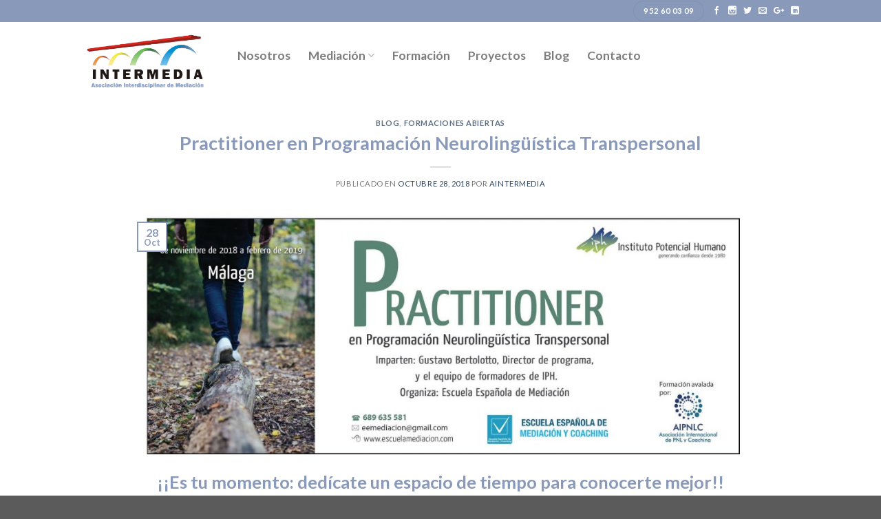

--- FILE ---
content_type: text/html; charset=UTF-8
request_url: https://aintermedia.com/practitioner-en-programacion-neurolinguistica-transpersonal
body_size: 14390
content:
<!DOCTYPE html>
<!--[if IE 9 ]> <html dir="ltr" lang="es" prefix="og: https://ogp.me/ns#" class="ie9 loading-site no-js"> <![endif]-->
<!--[if IE 8 ]> <html dir="ltr" lang="es" prefix="og: https://ogp.me/ns#" class="ie8 loading-site no-js"> <![endif]-->
<!--[if (gte IE 9)|!(IE)]><!--><html dir="ltr" lang="es" prefix="og: https://ogp.me/ns#" class="loading-site no-js"> <!--<![endif]-->
<head>
	<meta charset="UTF-8" />
	<meta name="viewport" content="width=device-width, initial-scale=1.0, maximum-scale=1.0, user-scalable=no" />

	<link rel="profile" href="http://gmpg.org/xfn/11" />
	<link rel="pingback" href="https://aintermedia.com/xmlrpc.php" />

	<script>(function(html){html.className = html.className.replace(/\bno-js\b/,'js')})(document.documentElement);</script>
<title>Practitioner en Programación Neurolingüística Transpersonal | Intermedia</title>

		<!-- All in One SEO 4.5.6 - aioseo.com -->
		<meta name="robots" content="max-image-preview:large" />
		<link rel="canonical" href="https://aintermedia.com/practitioner-en-programacion-neurolinguistica-transpersonal" />
		<meta name="generator" content="All in One SEO (AIOSEO) 4.5.6" />
		<meta property="og:locale" content="es_ES" />
		<meta property="og:site_name" content="Intermedia | Asociación Interdisciplinar de Mediación" />
		<meta property="og:type" content="article" />
		<meta property="og:title" content="Practitioner en Programación Neurolingüística Transpersonal | Intermedia" />
		<meta property="og:url" content="https://aintermedia.com/practitioner-en-programacion-neurolinguistica-transpersonal" />
		<meta property="article:published_time" content="2018-10-28T11:46:25+00:00" />
		<meta property="article:modified_time" content="2018-10-28T16:40:33+00:00" />
		<meta name="twitter:card" content="summary_large_image" />
		<meta name="twitter:title" content="Practitioner en Programación Neurolingüística Transpersonal | Intermedia" />
		<script type="application/ld+json" class="aioseo-schema">
			{"@context":"https:\/\/schema.org","@graph":[{"@type":"Article","@id":"https:\/\/aintermedia.com\/practitioner-en-programacion-neurolinguistica-transpersonal#article","name":"Practitioner en Programaci\u00f3n Neuroling\u00fc\u00edstica Transpersonal | Intermedia","headline":"Practitioner en Programaci\u00f3n Neuroling\u00fc\u00edstica Transpersonal","author":{"@id":"https:\/\/aintermedia.com\/author\/aintermedia#author"},"publisher":{"@id":"https:\/\/aintermedia.com\/#organization"},"image":{"@type":"ImageObject","url":"https:\/\/aintermedia.com\/wp-content\/uploads\/2018\/10\/44924132_2085478384829784_845063862351822848_o.jpg","width":2029,"height":848},"datePublished":"2018-10-28T11:46:25+00:00","dateModified":"2018-10-28T16:40:33+00:00","inLanguage":"es-ES","mainEntityOfPage":{"@id":"https:\/\/aintermedia.com\/practitioner-en-programacion-neurolinguistica-transpersonal#webpage"},"isPartOf":{"@id":"https:\/\/aintermedia.com\/practitioner-en-programacion-neurolinguistica-transpersonal#webpage"},"articleSection":"Blog, Formaciones abiertas"},{"@type":"BreadcrumbList","@id":"https:\/\/aintermedia.com\/practitioner-en-programacion-neurolinguistica-transpersonal#breadcrumblist","itemListElement":[{"@type":"ListItem","@id":"https:\/\/aintermedia.com\/#listItem","position":1,"name":"Hogar"}]},{"@type":"Organization","@id":"https:\/\/aintermedia.com\/#organization","name":"Intermedia","url":"https:\/\/aintermedia.com\/"},{"@type":"Person","@id":"https:\/\/aintermedia.com\/author\/aintermedia#author","url":"https:\/\/aintermedia.com\/author\/aintermedia","name":"Aintermedia","image":{"@type":"ImageObject","@id":"https:\/\/aintermedia.com\/practitioner-en-programacion-neurolinguistica-transpersonal#authorImage","url":"https:\/\/secure.gravatar.com\/avatar\/7909b5f48984983269fd768011dabcde?s=96&d=blank&r=g","width":96,"height":96,"caption":"Aintermedia"}},{"@type":"WebPage","@id":"https:\/\/aintermedia.com\/practitioner-en-programacion-neurolinguistica-transpersonal#webpage","url":"https:\/\/aintermedia.com\/practitioner-en-programacion-neurolinguistica-transpersonal","name":"Practitioner en Programaci\u00f3n Neuroling\u00fc\u00edstica Transpersonal | Intermedia","inLanguage":"es-ES","isPartOf":{"@id":"https:\/\/aintermedia.com\/#website"},"breadcrumb":{"@id":"https:\/\/aintermedia.com\/practitioner-en-programacion-neurolinguistica-transpersonal#breadcrumblist"},"author":{"@id":"https:\/\/aintermedia.com\/author\/aintermedia#author"},"creator":{"@id":"https:\/\/aintermedia.com\/author\/aintermedia#author"},"image":{"@type":"ImageObject","url":"https:\/\/aintermedia.com\/wp-content\/uploads\/2018\/10\/44924132_2085478384829784_845063862351822848_o.jpg","@id":"https:\/\/aintermedia.com\/practitioner-en-programacion-neurolinguistica-transpersonal\/#mainImage","width":2029,"height":848},"primaryImageOfPage":{"@id":"https:\/\/aintermedia.com\/practitioner-en-programacion-neurolinguistica-transpersonal#mainImage"},"datePublished":"2018-10-28T11:46:25+00:00","dateModified":"2018-10-28T16:40:33+00:00"},{"@type":"WebSite","@id":"https:\/\/aintermedia.com\/#website","url":"https:\/\/aintermedia.com\/","name":"Intermedia","description":"Asociaci\u00f3n Interdisciplinar de Mediaci\u00f3n","inLanguage":"es-ES","publisher":{"@id":"https:\/\/aintermedia.com\/#organization"}}]}
		</script>
		<!-- All in One SEO -->

<link rel="alternate" type="application/rss+xml" title="Intermedia &raquo; Feed" href="https://aintermedia.com/feed" />
<link rel="alternate" type="application/rss+xml" title="Intermedia &raquo; Feed de los comentarios" href="https://aintermedia.com/comments/feed" />
<link rel="alternate" type="application/rss+xml" title="Intermedia &raquo; Comentario Practitioner en Programación Neurolingüística Transpersonal del feed" href="https://aintermedia.com/practitioner-en-programacion-neurolinguistica-transpersonal/feed" />
<script type="text/javascript">
/* <![CDATA[ */
window._wpemojiSettings = {"baseUrl":"https:\/\/s.w.org\/images\/core\/emoji\/14.0.0\/72x72\/","ext":".png","svgUrl":"https:\/\/s.w.org\/images\/core\/emoji\/14.0.0\/svg\/","svgExt":".svg","source":{"concatemoji":"https:\/\/aintermedia.com\/wp-includes\/js\/wp-emoji-release.min.js?ver=6.4.7"}};
/*! This file is auto-generated */
!function(i,n){var o,s,e;function c(e){try{var t={supportTests:e,timestamp:(new Date).valueOf()};sessionStorage.setItem(o,JSON.stringify(t))}catch(e){}}function p(e,t,n){e.clearRect(0,0,e.canvas.width,e.canvas.height),e.fillText(t,0,0);var t=new Uint32Array(e.getImageData(0,0,e.canvas.width,e.canvas.height).data),r=(e.clearRect(0,0,e.canvas.width,e.canvas.height),e.fillText(n,0,0),new Uint32Array(e.getImageData(0,0,e.canvas.width,e.canvas.height).data));return t.every(function(e,t){return e===r[t]})}function u(e,t,n){switch(t){case"flag":return n(e,"\ud83c\udff3\ufe0f\u200d\u26a7\ufe0f","\ud83c\udff3\ufe0f\u200b\u26a7\ufe0f")?!1:!n(e,"\ud83c\uddfa\ud83c\uddf3","\ud83c\uddfa\u200b\ud83c\uddf3")&&!n(e,"\ud83c\udff4\udb40\udc67\udb40\udc62\udb40\udc65\udb40\udc6e\udb40\udc67\udb40\udc7f","\ud83c\udff4\u200b\udb40\udc67\u200b\udb40\udc62\u200b\udb40\udc65\u200b\udb40\udc6e\u200b\udb40\udc67\u200b\udb40\udc7f");case"emoji":return!n(e,"\ud83e\udef1\ud83c\udffb\u200d\ud83e\udef2\ud83c\udfff","\ud83e\udef1\ud83c\udffb\u200b\ud83e\udef2\ud83c\udfff")}return!1}function f(e,t,n){var r="undefined"!=typeof WorkerGlobalScope&&self instanceof WorkerGlobalScope?new OffscreenCanvas(300,150):i.createElement("canvas"),a=r.getContext("2d",{willReadFrequently:!0}),o=(a.textBaseline="top",a.font="600 32px Arial",{});return e.forEach(function(e){o[e]=t(a,e,n)}),o}function t(e){var t=i.createElement("script");t.src=e,t.defer=!0,i.head.appendChild(t)}"undefined"!=typeof Promise&&(o="wpEmojiSettingsSupports",s=["flag","emoji"],n.supports={everything:!0,everythingExceptFlag:!0},e=new Promise(function(e){i.addEventListener("DOMContentLoaded",e,{once:!0})}),new Promise(function(t){var n=function(){try{var e=JSON.parse(sessionStorage.getItem(o));if("object"==typeof e&&"number"==typeof e.timestamp&&(new Date).valueOf()<e.timestamp+604800&&"object"==typeof e.supportTests)return e.supportTests}catch(e){}return null}();if(!n){if("undefined"!=typeof Worker&&"undefined"!=typeof OffscreenCanvas&&"undefined"!=typeof URL&&URL.createObjectURL&&"undefined"!=typeof Blob)try{var e="postMessage("+f.toString()+"("+[JSON.stringify(s),u.toString(),p.toString()].join(",")+"));",r=new Blob([e],{type:"text/javascript"}),a=new Worker(URL.createObjectURL(r),{name:"wpTestEmojiSupports"});return void(a.onmessage=function(e){c(n=e.data),a.terminate(),t(n)})}catch(e){}c(n=f(s,u,p))}t(n)}).then(function(e){for(var t in e)n.supports[t]=e[t],n.supports.everything=n.supports.everything&&n.supports[t],"flag"!==t&&(n.supports.everythingExceptFlag=n.supports.everythingExceptFlag&&n.supports[t]);n.supports.everythingExceptFlag=n.supports.everythingExceptFlag&&!n.supports.flag,n.DOMReady=!1,n.readyCallback=function(){n.DOMReady=!0}}).then(function(){return e}).then(function(){var e;n.supports.everything||(n.readyCallback(),(e=n.source||{}).concatemoji?t(e.concatemoji):e.wpemoji&&e.twemoji&&(t(e.twemoji),t(e.wpemoji)))}))}((window,document),window._wpemojiSettings);
/* ]]> */
</script>
<style id='wp-emoji-styles-inline-css' type='text/css'>

	img.wp-smiley, img.emoji {
		display: inline !important;
		border: none !important;
		box-shadow: none !important;
		height: 1em !important;
		width: 1em !important;
		margin: 0 0.07em !important;
		vertical-align: -0.1em !important;
		background: none !important;
		padding: 0 !important;
	}
</style>
<link rel='stylesheet' id='wp-block-library-css' href='https://aintermedia.com/wp-includes/css/dist/block-library/style.min.css?ver=6.4.7' type='text/css' media='all' />
<style id='classic-theme-styles-inline-css' type='text/css'>
/*! This file is auto-generated */
.wp-block-button__link{color:#fff;background-color:#32373c;border-radius:9999px;box-shadow:none;text-decoration:none;padding:calc(.667em + 2px) calc(1.333em + 2px);font-size:1.125em}.wp-block-file__button{background:#32373c;color:#fff;text-decoration:none}
</style>
<style id='global-styles-inline-css' type='text/css'>
body{--wp--preset--color--black: #000000;--wp--preset--color--cyan-bluish-gray: #abb8c3;--wp--preset--color--white: #ffffff;--wp--preset--color--pale-pink: #f78da7;--wp--preset--color--vivid-red: #cf2e2e;--wp--preset--color--luminous-vivid-orange: #ff6900;--wp--preset--color--luminous-vivid-amber: #fcb900;--wp--preset--color--light-green-cyan: #7bdcb5;--wp--preset--color--vivid-green-cyan: #00d084;--wp--preset--color--pale-cyan-blue: #8ed1fc;--wp--preset--color--vivid-cyan-blue: #0693e3;--wp--preset--color--vivid-purple: #9b51e0;--wp--preset--gradient--vivid-cyan-blue-to-vivid-purple: linear-gradient(135deg,rgba(6,147,227,1) 0%,rgb(155,81,224) 100%);--wp--preset--gradient--light-green-cyan-to-vivid-green-cyan: linear-gradient(135deg,rgb(122,220,180) 0%,rgb(0,208,130) 100%);--wp--preset--gradient--luminous-vivid-amber-to-luminous-vivid-orange: linear-gradient(135deg,rgba(252,185,0,1) 0%,rgba(255,105,0,1) 100%);--wp--preset--gradient--luminous-vivid-orange-to-vivid-red: linear-gradient(135deg,rgba(255,105,0,1) 0%,rgb(207,46,46) 100%);--wp--preset--gradient--very-light-gray-to-cyan-bluish-gray: linear-gradient(135deg,rgb(238,238,238) 0%,rgb(169,184,195) 100%);--wp--preset--gradient--cool-to-warm-spectrum: linear-gradient(135deg,rgb(74,234,220) 0%,rgb(151,120,209) 20%,rgb(207,42,186) 40%,rgb(238,44,130) 60%,rgb(251,105,98) 80%,rgb(254,248,76) 100%);--wp--preset--gradient--blush-light-purple: linear-gradient(135deg,rgb(255,206,236) 0%,rgb(152,150,240) 100%);--wp--preset--gradient--blush-bordeaux: linear-gradient(135deg,rgb(254,205,165) 0%,rgb(254,45,45) 50%,rgb(107,0,62) 100%);--wp--preset--gradient--luminous-dusk: linear-gradient(135deg,rgb(255,203,112) 0%,rgb(199,81,192) 50%,rgb(65,88,208) 100%);--wp--preset--gradient--pale-ocean: linear-gradient(135deg,rgb(255,245,203) 0%,rgb(182,227,212) 50%,rgb(51,167,181) 100%);--wp--preset--gradient--electric-grass: linear-gradient(135deg,rgb(202,248,128) 0%,rgb(113,206,126) 100%);--wp--preset--gradient--midnight: linear-gradient(135deg,rgb(2,3,129) 0%,rgb(40,116,252) 100%);--wp--preset--font-size--small: 13px;--wp--preset--font-size--medium: 20px;--wp--preset--font-size--large: 36px;--wp--preset--font-size--x-large: 42px;--wp--preset--spacing--20: 0.44rem;--wp--preset--spacing--30: 0.67rem;--wp--preset--spacing--40: 1rem;--wp--preset--spacing--50: 1.5rem;--wp--preset--spacing--60: 2.25rem;--wp--preset--spacing--70: 3.38rem;--wp--preset--spacing--80: 5.06rem;--wp--preset--shadow--natural: 6px 6px 9px rgba(0, 0, 0, 0.2);--wp--preset--shadow--deep: 12px 12px 50px rgba(0, 0, 0, 0.4);--wp--preset--shadow--sharp: 6px 6px 0px rgba(0, 0, 0, 0.2);--wp--preset--shadow--outlined: 6px 6px 0px -3px rgba(255, 255, 255, 1), 6px 6px rgba(0, 0, 0, 1);--wp--preset--shadow--crisp: 6px 6px 0px rgba(0, 0, 0, 1);}:where(.is-layout-flex){gap: 0.5em;}:where(.is-layout-grid){gap: 0.5em;}body .is-layout-flow > .alignleft{float: left;margin-inline-start: 0;margin-inline-end: 2em;}body .is-layout-flow > .alignright{float: right;margin-inline-start: 2em;margin-inline-end: 0;}body .is-layout-flow > .aligncenter{margin-left: auto !important;margin-right: auto !important;}body .is-layout-constrained > .alignleft{float: left;margin-inline-start: 0;margin-inline-end: 2em;}body .is-layout-constrained > .alignright{float: right;margin-inline-start: 2em;margin-inline-end: 0;}body .is-layout-constrained > .aligncenter{margin-left: auto !important;margin-right: auto !important;}body .is-layout-constrained > :where(:not(.alignleft):not(.alignright):not(.alignfull)){max-width: var(--wp--style--global--content-size);margin-left: auto !important;margin-right: auto !important;}body .is-layout-constrained > .alignwide{max-width: var(--wp--style--global--wide-size);}body .is-layout-flex{display: flex;}body .is-layout-flex{flex-wrap: wrap;align-items: center;}body .is-layout-flex > *{margin: 0;}body .is-layout-grid{display: grid;}body .is-layout-grid > *{margin: 0;}:where(.wp-block-columns.is-layout-flex){gap: 2em;}:where(.wp-block-columns.is-layout-grid){gap: 2em;}:where(.wp-block-post-template.is-layout-flex){gap: 1.25em;}:where(.wp-block-post-template.is-layout-grid){gap: 1.25em;}.has-black-color{color: var(--wp--preset--color--black) !important;}.has-cyan-bluish-gray-color{color: var(--wp--preset--color--cyan-bluish-gray) !important;}.has-white-color{color: var(--wp--preset--color--white) !important;}.has-pale-pink-color{color: var(--wp--preset--color--pale-pink) !important;}.has-vivid-red-color{color: var(--wp--preset--color--vivid-red) !important;}.has-luminous-vivid-orange-color{color: var(--wp--preset--color--luminous-vivid-orange) !important;}.has-luminous-vivid-amber-color{color: var(--wp--preset--color--luminous-vivid-amber) !important;}.has-light-green-cyan-color{color: var(--wp--preset--color--light-green-cyan) !important;}.has-vivid-green-cyan-color{color: var(--wp--preset--color--vivid-green-cyan) !important;}.has-pale-cyan-blue-color{color: var(--wp--preset--color--pale-cyan-blue) !important;}.has-vivid-cyan-blue-color{color: var(--wp--preset--color--vivid-cyan-blue) !important;}.has-vivid-purple-color{color: var(--wp--preset--color--vivid-purple) !important;}.has-black-background-color{background-color: var(--wp--preset--color--black) !important;}.has-cyan-bluish-gray-background-color{background-color: var(--wp--preset--color--cyan-bluish-gray) !important;}.has-white-background-color{background-color: var(--wp--preset--color--white) !important;}.has-pale-pink-background-color{background-color: var(--wp--preset--color--pale-pink) !important;}.has-vivid-red-background-color{background-color: var(--wp--preset--color--vivid-red) !important;}.has-luminous-vivid-orange-background-color{background-color: var(--wp--preset--color--luminous-vivid-orange) !important;}.has-luminous-vivid-amber-background-color{background-color: var(--wp--preset--color--luminous-vivid-amber) !important;}.has-light-green-cyan-background-color{background-color: var(--wp--preset--color--light-green-cyan) !important;}.has-vivid-green-cyan-background-color{background-color: var(--wp--preset--color--vivid-green-cyan) !important;}.has-pale-cyan-blue-background-color{background-color: var(--wp--preset--color--pale-cyan-blue) !important;}.has-vivid-cyan-blue-background-color{background-color: var(--wp--preset--color--vivid-cyan-blue) !important;}.has-vivid-purple-background-color{background-color: var(--wp--preset--color--vivid-purple) !important;}.has-black-border-color{border-color: var(--wp--preset--color--black) !important;}.has-cyan-bluish-gray-border-color{border-color: var(--wp--preset--color--cyan-bluish-gray) !important;}.has-white-border-color{border-color: var(--wp--preset--color--white) !important;}.has-pale-pink-border-color{border-color: var(--wp--preset--color--pale-pink) !important;}.has-vivid-red-border-color{border-color: var(--wp--preset--color--vivid-red) !important;}.has-luminous-vivid-orange-border-color{border-color: var(--wp--preset--color--luminous-vivid-orange) !important;}.has-luminous-vivid-amber-border-color{border-color: var(--wp--preset--color--luminous-vivid-amber) !important;}.has-light-green-cyan-border-color{border-color: var(--wp--preset--color--light-green-cyan) !important;}.has-vivid-green-cyan-border-color{border-color: var(--wp--preset--color--vivid-green-cyan) !important;}.has-pale-cyan-blue-border-color{border-color: var(--wp--preset--color--pale-cyan-blue) !important;}.has-vivid-cyan-blue-border-color{border-color: var(--wp--preset--color--vivid-cyan-blue) !important;}.has-vivid-purple-border-color{border-color: var(--wp--preset--color--vivid-purple) !important;}.has-vivid-cyan-blue-to-vivid-purple-gradient-background{background: var(--wp--preset--gradient--vivid-cyan-blue-to-vivid-purple) !important;}.has-light-green-cyan-to-vivid-green-cyan-gradient-background{background: var(--wp--preset--gradient--light-green-cyan-to-vivid-green-cyan) !important;}.has-luminous-vivid-amber-to-luminous-vivid-orange-gradient-background{background: var(--wp--preset--gradient--luminous-vivid-amber-to-luminous-vivid-orange) !important;}.has-luminous-vivid-orange-to-vivid-red-gradient-background{background: var(--wp--preset--gradient--luminous-vivid-orange-to-vivid-red) !important;}.has-very-light-gray-to-cyan-bluish-gray-gradient-background{background: var(--wp--preset--gradient--very-light-gray-to-cyan-bluish-gray) !important;}.has-cool-to-warm-spectrum-gradient-background{background: var(--wp--preset--gradient--cool-to-warm-spectrum) !important;}.has-blush-light-purple-gradient-background{background: var(--wp--preset--gradient--blush-light-purple) !important;}.has-blush-bordeaux-gradient-background{background: var(--wp--preset--gradient--blush-bordeaux) !important;}.has-luminous-dusk-gradient-background{background: var(--wp--preset--gradient--luminous-dusk) !important;}.has-pale-ocean-gradient-background{background: var(--wp--preset--gradient--pale-ocean) !important;}.has-electric-grass-gradient-background{background: var(--wp--preset--gradient--electric-grass) !important;}.has-midnight-gradient-background{background: var(--wp--preset--gradient--midnight) !important;}.has-small-font-size{font-size: var(--wp--preset--font-size--small) !important;}.has-medium-font-size{font-size: var(--wp--preset--font-size--medium) !important;}.has-large-font-size{font-size: var(--wp--preset--font-size--large) !important;}.has-x-large-font-size{font-size: var(--wp--preset--font-size--x-large) !important;}
.wp-block-navigation a:where(:not(.wp-element-button)){color: inherit;}
:where(.wp-block-post-template.is-layout-flex){gap: 1.25em;}:where(.wp-block-post-template.is-layout-grid){gap: 1.25em;}
:where(.wp-block-columns.is-layout-flex){gap: 2em;}:where(.wp-block-columns.is-layout-grid){gap: 2em;}
.wp-block-pullquote{font-size: 1.5em;line-height: 1.6;}
</style>
<link rel='stylesheet' id='tablepress-default-css' href='https://aintermedia.com/wp-content/plugins/tablepress/css/build/default.css?ver=2.2.5' type='text/css' media='all' />
<link rel='stylesheet' id='flatsome-main-css' href='https://aintermedia.com/wp-content/themes/flatsome/assets/css/flatsome.css?ver=3.1.6' type='text/css' media='all' />
<link rel='stylesheet' id='flatsome-style-css' href='https://aintermedia.com/wp-content/themes/flatsome/style.css?ver=3.1.6' type='text/css' media='all' />
<script type="text/javascript" src="https://aintermedia.com/wp-includes/js/jquery/jquery.min.js?ver=3.7.1" id="jquery-core-js"></script>
<script type="text/javascript" src="https://aintermedia.com/wp-includes/js/jquery/jquery-migrate.min.js?ver=3.4.1" id="jquery-migrate-js"></script>
<link rel="https://api.w.org/" href="https://aintermedia.com/wp-json/" /><link rel="alternate" type="application/json" href="https://aintermedia.com/wp-json/wp/v2/posts/1289" /><link rel="EditURI" type="application/rsd+xml" title="RSD" href="https://aintermedia.com/xmlrpc.php?rsd" />
<meta name="generator" content="WordPress 6.4.7" />
<link rel='shortlink' href='https://aintermedia.com/?p=1289' />
<link rel="alternate" type="application/json+oembed" href="https://aintermedia.com/wp-json/oembed/1.0/embed?url=https%3A%2F%2Faintermedia.com%2Fpractitioner-en-programacion-neurolinguistica-transpersonal" />
<link rel="alternate" type="text/xml+oembed" href="https://aintermedia.com/wp-json/oembed/1.0/embed?url=https%3A%2F%2Faintermedia.com%2Fpractitioner-en-programacion-neurolinguistica-transpersonal&#038;format=xml" />
<style>.bg{opacity: 0; transition: opacity 1s; -webkit-transition: opacity 1s;} .bg-loaded{opacity: 1;}</style><!--[if IE]><link rel="stylesheet" type="text/css" href="https://aintermedia.com/wp-content/themes/flatsome/assets/css/ie-fallback.css"><script src="//html5shim.googlecode.com/svn/trunk/html5.js"></script><script>var head = document.getElementsByTagName('head')[0],style = document.createElement('style');style.type = 'text/css';style.styleSheet.cssText = ':before,:after{content:none !important';head.appendChild(style);setTimeout(function(){head.removeChild(style);}, 0);</script><script src="https://aintermedia.com/wp-content/themes/flatsome/assets/libs/ie-flexibility.js"></script><![endif]-->    <script type="text/javascript">
    WebFontConfig = {
      google: { families: [ "Lato:regular,700","Lato:regular,400","Lato:regular,700","Dancing+Script", ] }
    };
    (function() {
      var wf = document.createElement('script');
      wf.src = 'https://ajax.googleapis.com/ajax/libs/webfont/1/webfont.js';
      wf.type = 'text/javascript';
      wf.async = 'true';
      var s = document.getElementsByTagName('script')[0];
      s.parentNode.insertBefore(wf, s);
    })(); </script>
  <link rel="icon" href="https://aintermedia.com/wp-content/uploads/2017/03/cropped-favicon-10-32x32.png" sizes="32x32" />
<link rel="icon" href="https://aintermedia.com/wp-content/uploads/2017/03/cropped-favicon-10-192x192.png" sizes="192x192" />
<link rel="apple-touch-icon" href="https://aintermedia.com/wp-content/uploads/2017/03/cropped-favicon-10-180x180.png" />
<meta name="msapplication-TileImage" content="https://aintermedia.com/wp-content/uploads/2017/03/cropped-favicon-10-270x270.png" />
<style id="custom-css" type="text/css">/* Site Width */.header-main{height: 111px}#logo img{max-height: 111px}#logo{width:200px;}.header-top{min-height: 32px}.has-transparent + .page-title,.has-transparent + #main .page-title{padding-top: 141px;}.header.show-on-scroll,.stuck .header-main{height:70px!important}.stuck #logo img{max-height: 70px!important}.header-bottom {background-color: #f1f1f1}.header-main .nav > li > a{line-height: 25px }.header-main .header-nav{margin-top: -15px }@media (max-width: 550px) {.header-main{height: 61px}#logo img{max-height: 61px}}/* Color */.accordion-title.active, .has-icon-bg .icon .icon-inner,.logo a, .primary.is-underline, .primary.is-link, .badge-outline .badge-inner, .nav-outline > li:hover > a, .nav-outline>li.active>a,.nav-outline>li:hover>a, .nav-outline>li.active>a, .cart-icon strong,[data-color='primary'], .is-outline.primary{color: #8999BA;}/* Color !important */[data-text-color="primary"]{color: #8999BA!important;}/* Background */.scroll-to-bullets a,.featured-title, .label-new.menu-item > a:after, .nav-pagination > li > .current,.nav-pagination > li > span:hover,.nav-pagination > li > a:hover,.has-hover:hover .badge-outline .badge-inner,button[type="submit"], .button.wc-forward:not(.checkout):not(.checkout-button), .button.submit-button, .button.primary:not(.is-outline),.featured-table .title,.is-outline:hover, .has-icon:hover .icon-label,.nav-dropdown-bold .nav-column li > a:hover, .nav-dropdown.nav-dropdown-bold > li > a:hover, .nav-dropdown-bold.dark .nav-column li > a:hover, .nav-dropdown.nav-dropdown-bold.dark > li > a:hover, .is-outline:hover, .tagcloud a:hover,.grid-tools a, input[type='submit']:not(.is-form), .box-badge:hover .box-text, input.button.alt,.nav-box > li > a:hover,.nav-box > li.active > a,.nav-pills > li.active > a ,.current-dropdown .cart-icon strong, .cart-icon:hover strong, .nav-line-bottom > li > a:before, .nav-line-grow > li > a:before, .nav-line > li > a:before,.banner, .header-top, .slider-nav-circle .flickity-prev-next-button:hover svg, .slider-nav-circle .flickity-prev-next-button:hover .arrow, .primary.is-outline:hover, .button.primary:not(.is-outline), input[type='submit'].primary, input[type='submit'].primary, input[type='reset'].button, input[type='button'].primary, .badge-inner{background-color: #8999BA;}/* Border */.scroll-to-bullets a.active,.nav-pagination > li > .current,.nav-pagination > li > span:hover,.nav-pagination > li > a:hover,.has-hover:hover .badge-outline .badge-inner,.accordion-title.active,.featured-table,.is-outline:hover, .tagcloud a:hover,blockquote, .has-border, .cart-icon strong:after,.cart-icon strong,.blockUI:before, .processing:before,.loading-spin, .slider-nav-circle .flickity-prev-next-button:hover svg, .slider-nav-circle .flickity-prev-next-button:hover .arrow, .primary.is-outline:hover{border-color: #8999BA}.nav-tabs > li.active > a{border-top-color: #8999BA}/* Fill */.slider .flickity-prev-next-button:hover svg,.slider .flickity-prev-next-button:hover .arrow{fill: #8999BA;}/* Background Color */[data-icon-label]:after, .secondary.is-underline:hover,.secondary.is-outline:hover,.icon-label,.button.secondary:not(.is-outline),.button.alt:not(.is-outline), .badge-inner.on-sale, .button.checkout, .single_add_to_cart_button{ background-color:#C1272D; }/* Color */.secondary.is-underline,.secondary.is-link, .secondary.is-outline,.stars a.active, .star-rating:before, .woocommerce-page .star-rating:before,.star-rating span:before, .color-secondary{color: #C1272D}/* Color !important */[data-text-color="secondary"]{color: #C1272D!important;}/* Border */.secondary.is-outline:hover{border-color:#C1272D}body{font-size: %;}@media screen and (max-width: 550px){body{font-size: %;}}body{font-family:"Lato", sans-serif}body{font-weight: 400}.nav > li > a {font-family:"Lato", sans-serif;}.nav > li > a {font-weight: 700;}h1,h2,h3,h4,h5,h6,.heading-font, .off-canvas-center .nav-sidebar.nav-vertical > li > a{font-family: "Lato", sans-serif;}h1,h2,h3,h4,h5,h6,.heading-font,.banner h1,.banner h2{font-weight: 700;}h1,h2,h3,h4,h5,h6,.heading-font{color: #8999BA;}.alt-font{font-family: "Dancing Script", sans-serif;} .label-new.menu-item > a:after{content:"Nuevo";}.label-hot.menu-item > a:after{content:"Caliente ;-)";}.label-sale.menu-item > a:after{content:"Oferta";}.label-popular.menu-item > a:after{content:"Popular";}</style><!-- ## NXS/OG ## --><!-- ## NXSOGTAGS ## --><!-- ## NXS/OG ## -->
</head>

<body class="post-template-default single single-post postid-1289 single-format-standard lightbox">

<a class="skip-link screen-reader-text" href="#content">Skip to content</a>

<div id="wrapper">


<header id="header" class="header has-sticky sticky-jump">
   <div class="header-wrapper">
	<div id="top-bar" class="header-top hide-for-sticky nav-dark">
    <div class="flex-row container">
      <div class="flex-col hide-for-medium flex-left">
          <ul class="nav nav-left medium-nav-center nav-small  nav-divided">
                        </ul>
      </div><!-- flex-col left -->

      <div class="flex-col hide-for-medium flex-center">
          <ul class="nav nav-center nav-small  nav-divided">
                        </ul>
      </div><!-- center -->

      <div class="flex-col hide-for-medium flex-right">
         <ul class="nav top-bar-nav nav-right nav-small  nav-divided">
              <li class="html header-button-1">
	<div class="header-button">
	<a href="" target="_self" class="button primary"  style="border-radius:99px;">
    <span>952 60 03 09</span>
  </a>
	</div>
</li>


<li class="html header-social-icons ml-0">
	    <div class="social-icons follow-icons " >
    	    	    	<a href="https://www.facebook.com/IntermediaAsociacion/?fref=ts" target="_blank" data-label="Facebook"  rel="nofollow" class="icon plain facebook tooltip" title="Follow on Facebook"><i class="icon-facebook" ></i>    	</a>
						    <a href="https://www.instagram.com/intermediamediacion/?hl=es" target="_blank" rel="nofollow" data-label="Instagram" class="icon plain  instagram tooltip" title="Follow on Instagram"><i class="icon-instagram" ></i>		   </a>
							       <a href="https://twitter.com/IntermediaMed?lang=es" target="_blank"  data-label="Twitter"  rel="nofollow" class="icon plain  twitter tooltip" title="Follow on Twitter"><i class="icon-twitter" ></i>	       </a>
						     <a href="mailto:a.intermedia@gmail.com" target="_blank"  data-label="E-mail"  rel="nofollow" class="icon plain  email tooltip" title="Envíanos un email"><i class="icon-envelop" ></i>			</a>
								       <a href="https://plus.google.com/u/1/" target="_blank" rel="nofollow"  data-label="Google+"  class="icon plain  google-plus tooltip" title="Follow on Google+"><i class="icon-google-plus" ></i>		       </a>
								       <a href="https://www.linkedin.com/home?trk=nav_responsive_tab_home" target="_blank" rel="nofollow" data-label="LinkedIn" class="icon plain  linkedin tooltip" title="Follow on LinkedIn"><i class="icon-linkedin" ></i></a>
										     </div>

	</li>          </ul>
      </div><!-- .flex-col right -->

            <div class="flex-col show-for-medium flex-grow">
          <ul class="nav nav-left medium-nav-center nav-small mobile-nav  nav-divided">
              <li class="html header-social-icons ml-0">
	    <div class="social-icons follow-icons " >
    	    	    	<a href="https://www.facebook.com/IntermediaAsociacion/?fref=ts" target="_blank" data-label="Facebook"  rel="nofollow" class="icon plain facebook tooltip" title="Follow on Facebook"><i class="icon-facebook" ></i>    	</a>
						    <a href="https://www.instagram.com/intermediamediacion/?hl=es" target="_blank" rel="nofollow" data-label="Instagram" class="icon plain  instagram tooltip" title="Follow on Instagram"><i class="icon-instagram" ></i>		   </a>
							       <a href="https://twitter.com/IntermediaMed?lang=es" target="_blank"  data-label="Twitter"  rel="nofollow" class="icon plain  twitter tooltip" title="Follow on Twitter"><i class="icon-twitter" ></i>	       </a>
						     <a href="mailto:a.intermedia@gmail.com" target="_blank"  data-label="E-mail"  rel="nofollow" class="icon plain  email tooltip" title="Envíanos un email"><i class="icon-envelop" ></i>			</a>
								       <a href="https://plus.google.com/u/1/" target="_blank" rel="nofollow"  data-label="Google+"  class="icon plain  google-plus tooltip" title="Follow on Google+"><i class="icon-google-plus" ></i>		       </a>
								       <a href="https://www.linkedin.com/home?trk=nav_responsive_tab_home" target="_blank" rel="nofollow" data-label="LinkedIn" class="icon plain  linkedin tooltip" title="Follow on LinkedIn"><i class="icon-linkedin" ></i></a>
										     </div>

	</li>          </ul>
      </div>
      
    </div><!-- .flex-row -->
</div><!-- #header-top -->
<div id="masthead" class="header-main ">
      <div class="header-inner flex-row container logo-left medium-logo-center" role="navigation">

          <!-- Logo -->
          <div id="logo" class="flex-col logo">
            <!-- Header logo -->
<a href="https://aintermedia.com/" title="Intermedia - Asociación Interdisciplinar de Mediación" rel="home">
    <img width="200" height="111" src="http://aintermedia.com/wp-content/uploads/2017/03/LOGO-PNG.png" class="header_logo header-logo" alt="Intermedia"/><img  width="200" height="111" src="http://aintermedia.com/wp-content/uploads/2017/03/LOGO-PNG.png" class="header-logo-dark" alt="Intermedia"/></a>
          </div>

          <!-- Mobile Left Elements -->
          <div class="flex-col show-for-medium flex-left">
            <ul class="mobile-nav nav nav-left ">
              <li class="nav-icon has-icon">
  		<a href="#" data-open="#main-menu" data-pos="left" data-bg="main-menu-overlay" data-color="" class="is-small" aria-controls="main-menu" aria-expanded="false">
		
		  <i class="icon-menu" ></i>
		  		</a>
	</li>            </ul>
          </div>

          <!-- Left Elements -->
          <div class="flex-col hide-for-medium flex-left
            flex-grow">
            <ul class="header-nav header-nav-main nav nav-left  nav-size-xlarge nav-spacing-xlarge" >
              <li id="menu-item-818" class="menu-item menu-item-type-post_type menu-item-object-page  menu-item-818"><a href="https://aintermedia.com/quienes-somos" class="nav-top-link">Nosotros</a></li>
<li id="menu-item-30" class="menu-item menu-item-type-custom menu-item-object-custom menu-item-has-children  menu-item-30 has-dropdown"><a href="#Mediación" class="nav-top-link">Mediación<i class="icon-angle-down" ></i></a>
<ul class='nav-dropdown nav-dropdown-default'>
	<li id="menu-item-31" class="menu-item menu-item-type-post_type menu-item-object-page  menu-item-31"><a href="https://aintermedia.com/que-es-la-mediacion">Mediación</a></li>
	<li id="menu-item-843" class="menu-item menu-item-type-post_type menu-item-object-page  menu-item-843"><a href="https://aintermedia.com/ambitos-de-la-mediacion">Ámbitos de la mediación</a></li>
	<li id="menu-item-46" class="menu-item menu-item-type-post_type menu-item-object-page  menu-item-46"><a href="https://aintermedia.com/ventajas-de-la-mediacion">Ventajas de la mediación</a></li>
	<li id="menu-item-45" class="menu-item menu-item-type-post_type menu-item-object-page  menu-item-45"><a href="https://aintermedia.com/legislacion">Legislación</a></li>
</ul>
</li>
<li id="menu-item-594" class="menu-item menu-item-type-post_type menu-item-object-page  menu-item-594"><a href="https://aintermedia.com/formacion" class="nav-top-link">Formación</a></li>
<li id="menu-item-1066" class="menu-item menu-item-type-post_type menu-item-object-page  menu-item-1066"><a href="https://aintermedia.com/proyectos" class="nav-top-link">Proyectos</a></li>
<li id="menu-item-1151" class="menu-item menu-item-type-post_type menu-item-object-page  menu-item-1151"><a href="https://aintermedia.com/blog" class="nav-top-link">Blog</a></li>
<li id="menu-item-596" class="menu-item menu-item-type-post_type menu-item-object-page  menu-item-596"><a href="https://aintermedia.com/contacto" class="nav-top-link">Contacto</a></li>
            </ul>
          </div>

          <!-- Right Elements -->
          <div class="flex-col hide-for-medium flex-right">
            <ul class="header-nav header-nav-main nav nav-right  nav-size-xlarge nav-spacing-xlarge">
                          </ul>
          </div>

          <!-- Mobile Right Elements -->
          <div class="flex-col show-for-medium flex-right">
            <ul class="mobile-nav nav nav-right ">
                          </ul>
          </div>

      </div><!-- .header-inner -->
     
      </div><!-- .header-main -->
<div class="header-bg-container fill"><div class="header-bg-image fill"></div><div class="header-bg-color fill"></div></div><!-- .header-bg-container -->   </div><!-- header-wrapper-->
</header>


<main id="main" class="">


<div id="content" class="blog-wrapper blog-single page-wrapper">
	
<div class="row align-center">
	<div class="large-10 col">
	
	


<article id="post-1289" class="post-1289 post type-post status-publish format-standard has-post-thumbnail hentry category-blog category-formaciones-abiertas">
	<div class="article-inner ">
		<header class="entry-header">
	<div class="entry-header-text entry-header-text-top  text-center">
	   	<h6 class="entry-category is-xsmall">
	<a href="https://aintermedia.com/category/blog" rel="category tag">Blog</a>, <a href="https://aintermedia.com/category/formaciones-abiertas" rel="category tag">Formaciones abiertas</a></h6>

<h1 class="entry-title">Practitioner en Programación Neurolingüística Transpersonal</h1>
<div class="entry-divider is-divider small"></div>

<div class="entry-meta uppercase is-xsmall">
    <span class="posted-on">Publicado en <a href="https://aintermedia.com/practitioner-en-programacion-neurolinguistica-transpersonal" rel="bookmark"><time class="entry-date published" datetime="2018-10-28T11:46:25+00:00">octubre 28, 2018</time><time class="updated" datetime="2018-10-28T16:40:33+00:00">octubre 28, 2018</time></a></span><span class="byline"> por <span class="meta-author vcard"><a class="url fn n" href="https://aintermedia.com/author/aintermedia">Aintermedia</a></span></span></div><!-- .entry-meta -->
	</div><!-- .entry-header -->

    	<div class="entry-image relative">
	   <a href="https://aintermedia.com/practitioner-en-programacion-neurolinguistica-transpersonal" itemprop="url">
    <img width="1020" height="426" src="https://aintermedia.com/wp-content/uploads/2018/10/44924132_2085478384829784_845063862351822848_o-1024x428.jpg" class="attachment-large size-large wp-post-image" alt="" decoding="async" fetchpriority="high" srcset="https://aintermedia.com/wp-content/uploads/2018/10/44924132_2085478384829784_845063862351822848_o-1024x428.jpg 1024w, https://aintermedia.com/wp-content/uploads/2018/10/44924132_2085478384829784_845063862351822848_o-300x125.jpg 300w, https://aintermedia.com/wp-content/uploads/2018/10/44924132_2085478384829784_845063862351822848_o-768x321.jpg 768w, https://aintermedia.com/wp-content/uploads/2018/10/44924132_2085478384829784_845063862351822848_o.jpg 2029w" sizes="(max-width: 1020px) 100vw, 1020px" /></a>	   <div class="badge absolute top post-date badge-outline">
	<div class="badge-inner">
		<span class="post-date-day">28</span><br>
		<span class="post-date-month is-small">Oct</span>
	</div>
</div>	</div><!-- .entry-image -->
	</header><!-- post-header -->

		<div class="entry-content single-page">

<h2 style="text-align: center;">¡¡Es tu momento: dedícate un espacio de tiempo para conocerte mejor!!</h2>
<h4 style="text-align: center;">Mejora tu comunicación personal y profesional.En Málaga, empezamos en Noviembre 2018,</h4>
<h2 style="text-align: center;">   Llámanos e infórmate: 615 864 200</h2>
<h4></h4>
<p>&nbsp;</p>
<h4><a href="https://aintermedia.com/wp-content/uploads/2018/10/Practitioner-Málaga-18-2.pdf" class="pdfemb-viewer" style="" data-width="max" data-height="max"  data-toolbar="bottom" data-toolbar-fixed="off">Practitioner Málaga 18<br/></a></h4>


<div class="blog-share text-center"><div class="is-divider medium"></div>
	<div class="social-icons share-icons share-row relative icon-style-outline " >
		  		  		  <a href="whatsapp://send?text=Practitioner%2520en%2520Programaci%25C3%25B3n%2520Neuroling%25C3%25BC%25C3%25ADstica%2520Transpersonal%20-%20https%3A%2F%2Faintermedia.com%2Fpractitioner-en-programacion-neurolinguistica-transpersonal" data-action="share/whatsapp/share" class="icon button circle is-outline tooltip whatsapp show-for-medium" title="Share on WhatsApp"><i class="icon-phone"></i></a>
		  		  <a href="//www.facebook.com/sharer.php?u=https://aintermedia.com/practitioner-en-programacion-neurolinguistica-transpersonal" data-label="Facebook" onclick="window.open(this.href,this.title,'width=500,height=500,top=300px,left=300px');  return false;" rel="nofollow" target="_blank" class="icon button circle is-outline tooltip facebook" title="Comparte en Facebook"><i class="icon-facebook" ></i></a>
		            <a href="//twitter.com/share?url=https://aintermedia.com/practitioner-en-programacion-neurolinguistica-transpersonal" onclick="window.open(this.href,this.title,'width=500,height=500,top=300px,left=300px');  return false;" rel="nofollow" target="_blank" class="icon button circle is-outline tooltip twitter" title="Comparte en Twitter"><i class="icon-twitter" ></i></a>
                    <a href="mailto:enteryour@addresshere.com?subject=Practitioner%20en%20Programaci%C3%B3n%20Neuroling%C3%BC%C3%ADstica%20Transpersonal&amp;body=Check%20this%20out:%20https://aintermedia.com/practitioner-en-programacion-neurolinguistica-transpersonal" rel="nofollow" class="icon button circle is-outline tooltip email" title="Envía por email a un amigo"><i class="icon-envelop" ></i></a>
                    <a href="//pinterest.com/pin/create/button/?url=https://aintermedia.com/practitioner-en-programacion-neurolinguistica-transpersonal&amp;media=https://aintermedia.com/wp-content/uploads/2018/10/44924132_2085478384829784_845063862351822848_o-1024x428.jpg&amp;description=Practitioner%20en%20Programaci%C3%B3n%20Neuroling%C3%BC%C3%ADstica%20Transpersonal" onclick="window.open(this.href,this.title,'width=500,height=500,top=300px,left=300px');  return false;" rel="nofollow" target="_blank" class="icon button circle is-outline tooltip pinterest" title="Pin en Pinterest"><i class="icon-pinterest" ></i></a>
                    <a href="//plus.google.com/share?url=https://aintermedia.com/practitioner-en-programacion-neurolinguistica-transpersonal" target="_blank" class="icon button circle is-outline tooltip google-plus" onclick="window.open(this.href,this.title,'width=500,height=500,top=300px,left=300px');  return false;" rel="nofollow" title="Compartir en Google+"><i class="icon-google-plus" ></i></a>
                    <a href="//www.linkedin.com/shareArticle?mini=true&url=https://aintermedia.com/practitioner-en-programacion-neurolinguistica-transpersonal&title=Practitioner%20en%20Programaci%C3%B3n%20Neuroling%C3%BC%C3%ADstica%20Transpersonal" onclick="window.open(this.href,this.title,'width=500,height=500,top=300px,left=300px');  return false;"  rel="nofollow" target="_blank" class="icon button circle is-outline tooltip linkedin" title="Share on LinkedIn"><i class="icon-linkedin" ></i></a>
              </div>
    
    </div></div><!-- .entry-content2 -->

<footer class="entry-meta text-center">
Esta entrada fue publicada en <a href="https://aintermedia.com/category/blog" rel="category tag">Blog</a>, <a href="https://aintermedia.com/category/formaciones-abiertas" rel="category tag">Formaciones abiertas</a>. Bookmark el <a href="https://aintermedia.com/practitioner-en-programacion-neurolinguistica-transpersonal" title="Enlace permanente a Practitioner en Programación Neurolingüística Transpersonal" rel="bookmark">Enlace permanente</a>.</footer><!-- .entry-meta -->


<div class="entry-author author-box">
	<div class="flex-row align-top">
		<div class="flex-col mr circle">
			<div class="blog-author-image">
				<img alt='' src='https://secure.gravatar.com/avatar/7909b5f48984983269fd768011dabcde?s=90&#038;d=blank&#038;r=g' srcset='https://secure.gravatar.com/avatar/7909b5f48984983269fd768011dabcde?s=180&#038;d=blank&#038;r=g 2x' class='avatar avatar-90 photo' height='90' width='90' decoding='async'/>			</div>
		</div><!-- .flex-col -->
		<div class="flex-col flex-grow">
			<h5 class="author-name uppercase pt-half">
				Aintermedia			</h5>
			<p class="author-desc small"></p>
		</div><!-- .flex-col -->
	</div>
</div>

        <nav role="navigation" id="nav-below" class="navigation-post">
	<div class="flex-row next-prev-nav bt bb">
		<div class="flex-col flex-grow nav-prev text-left">
			    <div class="nav-previous"><a href="https://aintermedia.com/taller-practico-de-mediacion-penal-y-justicia-restaurativa" rel="prev"><span class="hide-for-small"><i class="icon-angle-left" ></i></span> Taller práctico de Mediación Penal y Justicia Restaurativa</a></div>
		</div>
		<div class="flex-col flex-grow nav-next text-right">
			    <div class="nav-next"><a href="https://aintermedia.com/intermedia-en-la-radio-canal-malaga" rel="next">Intermedia en la Radio: Canal Málaga <span class="hide-for-small"><i class="icon-angle-right" ></i></span></a></div>		</div>
	</div>

	    </nav><!-- #nav-below -->

    	</div><!-- .article-inner -->
</article><!-- #-1289 -->




<div id="comments" class="comments-area">

	
	
	
		<div id="respond" class="comment-respond">
		<h3 id="reply-title" class="comment-reply-title">Deja una respuesta</h3><p class="must-log-in">Lo siento, debes estar <a href="https://aintermedia.com/wp-login.php?redirect_to=https%3A%2F%2Faintermedia.com%2Fpractitioner-en-programacion-neurolinguistica-transpersonal">conectado</a> para publicar un comentario.</p>	</div><!-- #respond -->
	
</div><!-- #comments -->
	</div> <!-- .large-9 -->

</div><!-- .row -->

</div><!-- #content .page-wrapper -->


</main><!-- #main -->

<footer id="footer" class="footer-wrapper">	

	
<!-- FOOTER 1 -->


<!-- FOOTER 2 -->
<div class="footer-widgets footer footer-2 dark">
		<div class="row dark large-columns-3 mb-0">
	   		<div id="pages-3" class="col pb-0 widget widget_pages"><h3 class="widget-title">Páginas</h3><div class="is-divider small"></div>
			<ul>
				<li class="page_item page-item-834"><a href="https://aintermedia.com/ambitos-de-la-mediacion">Ámbitos de la mediación</a></li>
<li class="page_item page-item-247"><a href="https://aintermedia.com/blog">Blog</a></li>
<li class="page_item page-item-291"><a href="https://aintermedia.com/contacto">Contacto</a></li>
<li class="page_item page-item-583"><a href="https://aintermedia.com/formacion">Formación</a></li>
<li class="page_item page-item-117"><a href="https://aintermedia.com/">INICIO</a></li>
<li class="page_item page-item-23"><a href="https://aintermedia.com/que-es-la-mediacion">Mediación</a></li>
<li class="page_item page-item-15"><a href="https://aintermedia.com/quienes-somos">Nosotros</a></li>
<li class="page_item page-item-1060"><a href="https://aintermedia.com/proyectos">Proyectos</a></li>
			</ul>

			</div><div id="text-3" class="col pb-0 widget widget_text"><h3 class="widget-title">¡Síguenos en Facebook!</h3><div class="is-divider small"></div>			<div class="textwidget"><iframe src="//www.facebook.com/plugins/likebox.php?href=https://www.facebook.com/IntermediaAsociacion/?fref=ts;width=300&amp;height=300&amp;colorscheme=dark&amp;show_faces=true&amp;header=false&amp;stream=false&amp;show_border=false" scrolling="no" frameborder="0" style="border:none; overflow:hidden; width:100%; height:300px;" allowTransparency="no"></iframe></div>
		</div><div id="text-4" class="col pb-0 widget widget_text"><h3 class="widget-title">¿Dónde estamos?</h3><div class="is-divider small"></div>			<div class="textwidget"><iframe style="border: 0;" src="https://www.google.com/maps/embed?pb=!1m18!1m12!1m3!1d3198.336138178189!2d-4.426417384937428!3d36.7144875802199!2m3!1f0!2f0!3f0!3m2!1i1024!2i768!4f13.1!3m3!1m2!1s0xd72f7916937a665%3A0xe043b711106a0376!2zQWxhbWVkYSBDb2zDs24sIDE1LCAyOTAwMSBNw6FsYWdh!5e0!3m2!1ses!2ses!4v1488879282170" frameborder="0" allowfullscreen="allowfullscreen"></iframe>
</div>
		</div>        
		</div><!-- end row -->
</div><!-- end footer 2 -->



<div class="absolute-footer dark medium-text-center text-center">
  <div class="container clearfix">

    
    <div class="footer-primary pull-left">
            <div class="copyright-footer">
        Copyright 2026 &copy; <strong><a href="http://www.aguacreaycomunica.com/">AGUA Crea &amp; Comunica</a></strong>      </div>
          </div><!-- .left -->
  </div><!-- .container -->
</div><!-- .absolute-footer -->
<a href="#top" class="back-to-top button invert plain is-outline hide-for-medium icon circle fixed bottom z-1" id="top-link"><i class="icon-angle-up" ></i></a>
</footer><!-- .footer-wrapper -->

</div><!-- #wrapper -->

<!-- Mobile Sidebar -->
<div id="main-menu" class="mobile-sidebar mfp-hide">
    <div class="sidebar-menu ">
        <ul class="nav nav-sidebar  nav-vertical nav-uppercase">
              <li class="menu-item menu-item-type-post_type menu-item-object-page menu-item-818"><a href="https://aintermedia.com/quienes-somos" class="nav-top-link">Nosotros</a></li>
<li class="menu-item menu-item-type-custom menu-item-object-custom menu-item-has-children menu-item-30"><a href="#Mediación" class="nav-top-link">Mediación</a>
<ul class=children>
	<li class="menu-item menu-item-type-post_type menu-item-object-page menu-item-31"><a href="https://aintermedia.com/que-es-la-mediacion">Mediación</a></li>
	<li class="menu-item menu-item-type-post_type menu-item-object-page menu-item-843"><a href="https://aintermedia.com/ambitos-de-la-mediacion">Ámbitos de la mediación</a></li>
	<li class="menu-item menu-item-type-post_type menu-item-object-page menu-item-46"><a href="https://aintermedia.com/ventajas-de-la-mediacion">Ventajas de la mediación</a></li>
	<li class="menu-item menu-item-type-post_type menu-item-object-page menu-item-45"><a href="https://aintermedia.com/legislacion">Legislación</a></li>
</ul>
</li>
<li class="menu-item menu-item-type-post_type menu-item-object-page menu-item-594"><a href="https://aintermedia.com/formacion" class="nav-top-link">Formación</a></li>
<li class="menu-item menu-item-type-post_type menu-item-object-page menu-item-1066"><a href="https://aintermedia.com/proyectos" class="nav-top-link">Proyectos</a></li>
<li class="menu-item menu-item-type-post_type menu-item-object-page menu-item-1151"><a href="https://aintermedia.com/blog" class="nav-top-link">Blog</a></li>
<li class="menu-item menu-item-type-post_type menu-item-object-page menu-item-596"><a href="https://aintermedia.com/contacto" class="nav-top-link">Contacto</a></li>
        </ul>
    </div><!-- inner -->
</div><!-- #mobile-menu --><link rel='stylesheet' id='pdfemb_embed_pdf_css-css' href='https://aintermedia.com/wp-content/plugins/pdf-embedder/assets/css/pdfemb-embed-pdf.css?ver=4.6.4' type='text/css' media='all' />
<script type="text/javascript" src="https://aintermedia.com/wp-content/themes/flatsome/inc/extensions/flatsome-live-search/flatsome-live-search.js?ver=3.1.6" id="flatsome-live-search-js"></script>
<script type="text/javascript" src="https://aintermedia.com/wp-includes/js/hoverIntent.min.js?ver=1.10.2" id="hoverIntent-js"></script>
<script type="text/javascript" id="flatsome-js-js-extra">
/* <![CDATA[ */
var flatsomeVars = {"ajaxurl":"https:\/\/aintermedia.com\/wp-admin\/admin-ajax.php","rtl":"","sticky_height":"70"};
/* ]]> */
</script>
<script type="text/javascript" src="https://aintermedia.com/wp-content/themes/flatsome/assets/js/flatsome.js?ver=3.1.6" id="flatsome-js-js"></script>
<script type="text/javascript" id="pdfemb_embed_pdf_js-js-extra">
/* <![CDATA[ */
var pdfemb_trans = {"worker_src":"https:\/\/aintermedia.com\/wp-content\/plugins\/pdf-embedder\/js\/pdfjs\/pdf.worker.min.js","cmap_url":"https:\/\/aintermedia.com\/wp-content\/plugins\/pdf-embedder\/js\/pdfjs\/cmaps\/","poweredby":"off","objectL10n":{"loading":"Cargando\u2026","page":"P\u00e1gina","zoom":"Zoom","prev":"P\u00e1gina anterior","next":"Pr\u00f3xima p\u00e1gina","zoomin":"Acercar","secure":"Seguro","zoomout":"Alejar","download":"Descarga PDF","fullscreen":"Pantalla completa","domainerror":"Error: La URL del archivo PDF debe estar exactamente en el mismo dominio que esta web.","clickhereinfo":"Haz clic aqu\u00ed para m\u00e1s informaci\u00f3n","widthheightinvalid":"La anchura o altura del PDF no son v\u00e1lidas","viewinfullscreen":"Ver en pantalla completa"}};
/* ]]> */
</script>
<script type="text/javascript" src="https://aintermedia.com/wp-content/plugins/pdf-embedder/assets/js/min/all-pdfemb-min.js?ver=6.4.7" id="pdfemb_embed_pdf_js-js"></script>
<script type="text/javascript" src="https://aintermedia.com/wp-content/plugins/pdf-embedder/assets/js/pdfjs/pdf.min.js?ver=4.6.4" id="pdfemb_pdf_js-js"></script>

</body>
</html>